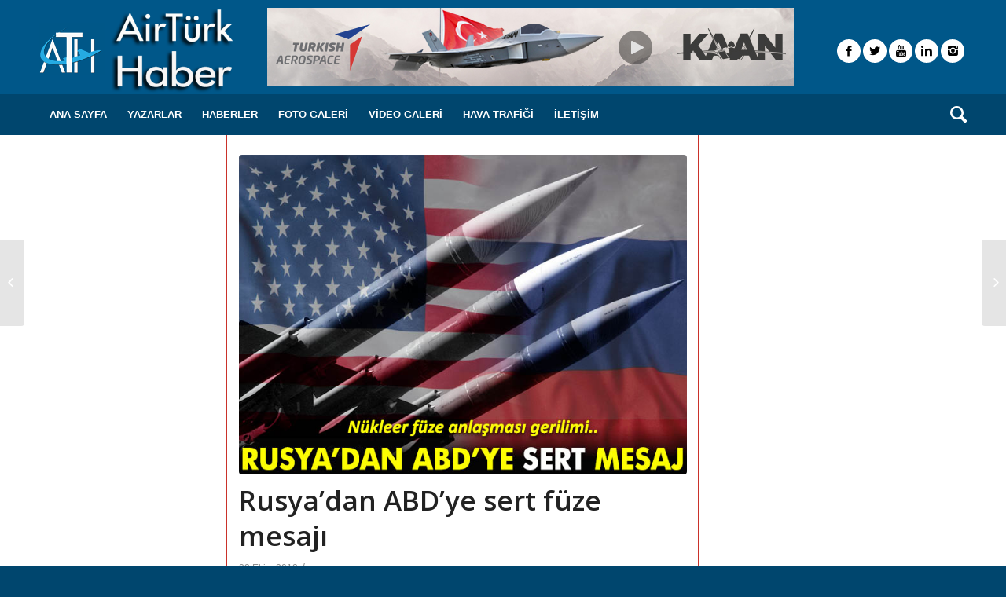

--- FILE ---
content_type: text/html; charset=UTF-8
request_url: https://www.airturkhaber.com/haberler/rusyadan-abdye-sert-fuze-mesaji/
body_size: 16371
content:




<!DOCTYPE html><html lang="tr" class="html_stretched responsive av-preloader-disabled av-default-lightbox  html_header_top html_logo_left html_bottom_nav_header html_menu_left html_custom html_header_sticky_disabled html_header_shrinking_disabled html_mobile_menu_tablet html_header_searchicon html_content_align_center html_header_unstick_top html_header_stretch_disabled html_av-submenu-hidden html_av-submenu-display-click html_av-overlay-side html_av-overlay-side-classic html_av-submenu-clone html_entry_id_25178 av-no-preview html_text_menu_active "><head>
 <script type="text/javascript" >(function(m,e,t,r,i,k,a){m[i]=m[i]||function(){(m[i].a=m[i].a||[]).push(arguments)};
   m[i].l=1*new Date();k=e.createElement(t),a=e.getElementsByTagName(t)[0],k.async=1,k.src=r,a.parentNode.insertBefore(k,a)})
   (window, document, "script", "https://mc.yandex.ru/metrika/tag.js", "ym");

   ym(53803873, "init", {
        clickmap:true,
        trackLinks:true,
        accurateTrackBounce:true
   });</script> <noscript><div><img src="https://mc.yandex.ru/watch/53803873" style="position:absolute; left:-9999px;" alt="" /></div></noscript>
 <script async custom-element="amp-analytics" src="https://cdn.ampproject.org/v0/amp-analytics-0.1.js"></script>  <script type="text/javascript">_atrk_opts = { atrk_acct:"gQjzq1O7kI20L7", domain:"airturkhaber.com",dynamic: true};
(function() { var as = document.createElement('script'); as.type = 'text/javascript'; as.async = true; as.src = "https://certify-js.alexametrics.com/atrk.js"; var s = document.getElementsByTagName('script')[0];s.parentNode.insertBefore(as, s); })();</script> <noscript><img src="https://certify.alexametrics.com/atrk.gif?account=gQjzq1O7kI20L7" style="display:none" height="1" width="1" alt="" /></noscript><meta name="yandex-verification" content="5ece5124a95fcee9" /><meta name="msvalidate.01" content="D68909F0D09EA15E500A8717BAB519D0" /><meta http-equiv="refresh" content="180" /><meta charset="UTF-8" /><meta name="viewport" content="width=device-width, initial-scale=1, maximum-scale=1"><meta name='robots' content='index, follow, max-image-preview:large, max-snippet:-1, max-video-preview:-1' /><style>img:is([sizes="auto" i], [sizes^="auto," i]) { contain-intrinsic-size: 3000px 1500px }</style><title>Rusya’dan ABD’ye sert füze mesajı - AirTurkHaber.com</title><link rel="canonical" href="https://www.airturkhaber.com/haberler/rusyadan-abdye-sert-fuze-mesaji/" /><meta property="og:locale" content="tr_TR" /><meta property="og:type" content="article" /><meta property="og:title" content="Rusya’dan ABD’ye sert füze mesajı - AirTurkHaber.com" /><meta property="og:description" content="ABD’nin orta menzilli nükleer füze anlaşmasından çekileceğini duyurmasının ardından Rusya’dan konuya ilişkin sert bir açıklama geldi. Kremlin Sözcüsü Dmitriy Peskov, ABD Başkanı Donald Trump&#8217;ın, Soğuk Savaş döneminde imzalanıp orta menzilli nükleer füze geliştirilmesini yasaklayan anlaşmadan çekilme planına ilişkin olarak, böyle bir adım atılması halinde Rusya&#8217;nın da karşılık vermek zorunda kalacağı uyarısında bulundu. Kremlin Sözcüsü Peskov, [&hellip;]" /><meta property="og:url" content="https://www.airturkhaber.com/haberler/rusyadan-abdye-sert-fuze-mesaji/" /><meta property="og:site_name" content="AirTurkHaber.com" /><meta property="article:publisher" content="https://www.facebook.com/airturkhaber/" /><meta property="article:published_time" content="2018-10-22T12:52:42+00:00" /><meta property="og:image" content="https://www.airturkhaber.com/wp-content/uploads/2018/10/rus-abd-mesaj.jpg" /><meta property="og:image:width" content="700" /><meta property="og:image:height" content="500" /><meta property="og:image:type" content="image/jpeg" /><meta name="author" content="Ege Buğra Özen" /><meta name="twitter:card" content="summary_large_image" /><meta name="twitter:creator" content="@airturkhaber" /><meta name="twitter:site" content="@airturkhaber" /><meta name="twitter:label1" content="Yazan:" /><meta name="twitter:data1" content="Ege Buğra Özen" /><meta name="twitter:label2" content="Tahmini okuma süresi" /><meta name="twitter:data2" content="2 dakika" /> <script type="application/ld+json" class="yoast-schema-graph">{"@context":"https://schema.org","@graph":[{"@type":"Article","@id":"https://www.airturkhaber.com/haberler/rusyadan-abdye-sert-fuze-mesaji/#article","isPartOf":{"@id":"https://www.airturkhaber.com/haberler/rusyadan-abdye-sert-fuze-mesaji/"},"author":{"name":"Ege Buğra Özen","@id":"https://www.airturkhaber.com/#/schema/person/1801a78e8ea203534069354fc4f16fb1"},"headline":"Rusya’dan ABD’ye sert füze mesajı","datePublished":"2018-10-22T12:52:42+00:00","mainEntityOfPage":{"@id":"https://www.airturkhaber.com/haberler/rusyadan-abdye-sert-fuze-mesaji/"},"wordCount":353,"publisher":{"@id":"https://www.airturkhaber.com/#organization"},"image":{"@id":"https://www.airturkhaber.com/haberler/rusyadan-abdye-sert-fuze-mesaji/#primaryimage"},"thumbnailUrl":"https://www.airturkhaber.com/wp-content/uploads/2018/10/rus-abd-mesaj.jpg","keywords":["ABD","balistik füze","orta menzilli nükleer füze","rusya"],"articleSection":["HABERLER","MANSET"],"inLanguage":"tr"},{"@type":"WebPage","@id":"https://www.airturkhaber.com/haberler/rusyadan-abdye-sert-fuze-mesaji/","url":"https://www.airturkhaber.com/haberler/rusyadan-abdye-sert-fuze-mesaji/","name":"Rusya’dan ABD’ye sert füze mesajı - AirTurkHaber.com","isPartOf":{"@id":"https://www.airturkhaber.com/#website"},"primaryImageOfPage":{"@id":"https://www.airturkhaber.com/haberler/rusyadan-abdye-sert-fuze-mesaji/#primaryimage"},"image":{"@id":"https://www.airturkhaber.com/haberler/rusyadan-abdye-sert-fuze-mesaji/#primaryimage"},"thumbnailUrl":"https://www.airturkhaber.com/wp-content/uploads/2018/10/rus-abd-mesaj.jpg","datePublished":"2018-10-22T12:52:42+00:00","breadcrumb":{"@id":"https://www.airturkhaber.com/haberler/rusyadan-abdye-sert-fuze-mesaji/#breadcrumb"},"inLanguage":"tr","potentialAction":[{"@type":"ReadAction","target":["https://www.airturkhaber.com/haberler/rusyadan-abdye-sert-fuze-mesaji/"]}]},{"@type":"ImageObject","inLanguage":"tr","@id":"https://www.airturkhaber.com/haberler/rusyadan-abdye-sert-fuze-mesaji/#primaryimage","url":"https://www.airturkhaber.com/wp-content/uploads/2018/10/rus-abd-mesaj.jpg","contentUrl":"https://www.airturkhaber.com/wp-content/uploads/2018/10/rus-abd-mesaj.jpg","width":700,"height":500},{"@type":"BreadcrumbList","@id":"https://www.airturkhaber.com/haberler/rusyadan-abdye-sert-fuze-mesaji/#breadcrumb","itemListElement":[{"@type":"ListItem","position":1,"name":"Ana sayfa","item":"https://www.airturkhaber.com/airturkhaber/"},{"@type":"ListItem","position":2,"name":"Rusya’dan ABD’ye sert füze mesajı"}]},{"@type":"WebSite","@id":"https://www.airturkhaber.com/#website","url":"https://www.airturkhaber.com/","name":"AirTurkHaber.com","description":"Havacılık Haberleri","publisher":{"@id":"https://www.airturkhaber.com/#organization"},"potentialAction":[{"@type":"SearchAction","target":{"@type":"EntryPoint","urlTemplate":"https://www.airturkhaber.com/?s={search_term_string}"},"query-input":{"@type":"PropertyValueSpecification","valueRequired":true,"valueName":"search_term_string"}}],"inLanguage":"tr"},{"@type":"Organization","@id":"https://www.airturkhaber.com/#organization","name":"Airtürk Haber","url":"https://www.airturkhaber.com/","logo":{"@type":"ImageObject","inLanguage":"tr","@id":"https://www.airturkhaber.com/#/schema/logo/image/","url":"https://www.airturkhaber.com/wp-content/uploads/2019/10/airlogo.png","contentUrl":"https://www.airturkhaber.com/wp-content/uploads/2019/10/airlogo.png","width":249,"height":108,"caption":"Airtürk Haber"},"image":{"@id":"https://www.airturkhaber.com/#/schema/logo/image/"},"sameAs":["https://www.facebook.com/airturkhaber/","https://x.com/airturkhaber","https://www.instagram.com/airturkhaber/","https://www.linkedin.com/in/airturk-haber-206b8aab/?trk=hp-identity-photo","https://www.youtube.com/channel/UCH3TK72KthwLon0sNVu5oLw?view_as=subscriber"]},{"@type":"Person","@id":"https://www.airturkhaber.com/#/schema/person/1801a78e8ea203534069354fc4f16fb1","name":"Ege Buğra Özen","image":{"@type":"ImageObject","inLanguage":"tr","@id":"https://www.airturkhaber.com/#/schema/person/image/","url":"https://www.airturkhaber.com/wp-content/litespeed/avatar/784125593237f3366cc14a3eed10049c.jpg?ver=1768289373","contentUrl":"https://www.airturkhaber.com/wp-content/litespeed/avatar/784125593237f3366cc14a3eed10049c.jpg?ver=1768289373","caption":"Ege Buğra Özen"},"url":"https://www.airturkhaber.com/author/ege-bugra/"}]}</script> <link rel='dns-prefetch' href='//static.addtoany.com' /><link rel="alternate" type="application/rss+xml" title="AirTurkHaber.com &raquo; akışı" href="https://www.airturkhaber.com/feed/" /><link rel="alternate" type="application/rss+xml" title="AirTurkHaber.com &raquo; yorum akışı" href="https://www.airturkhaber.com/comments/feed/" /><link rel="alternate" type="application/rss+xml" title="AirTurkHaber.com &raquo; Rusya’dan ABD’ye sert füze mesajı yorum akışı" href="https://www.airturkhaber.com/haberler/rusyadan-abdye-sert-fuze-mesaji/feed/" /><link rel='stylesheet' id='avia-google-webfont' href='//fonts.googleapis.com/css?family=Open+Sans:400,600' type='text/css' media='all'/> <script type="text/javascript">/*  */
window._wpemojiSettings = {"baseUrl":"https:\/\/s.w.org\/images\/core\/emoji\/15.1.0\/72x72\/","ext":".png","svgUrl":"https:\/\/s.w.org\/images\/core\/emoji\/15.1.0\/svg\/","svgExt":".svg","source":{"concatemoji":"https:\/\/www.airturkhaber.com\/wp-includes\/js\/wp-emoji-release.min.js?ver=6.8.1"}};
/*! This file is auto-generated */
!function(i,n){var o,s,e;function c(e){try{var t={supportTests:e,timestamp:(new Date).valueOf()};sessionStorage.setItem(o,JSON.stringify(t))}catch(e){}}function p(e,t,n){e.clearRect(0,0,e.canvas.width,e.canvas.height),e.fillText(t,0,0);var t=new Uint32Array(e.getImageData(0,0,e.canvas.width,e.canvas.height).data),r=(e.clearRect(0,0,e.canvas.width,e.canvas.height),e.fillText(n,0,0),new Uint32Array(e.getImageData(0,0,e.canvas.width,e.canvas.height).data));return t.every(function(e,t){return e===r[t]})}function u(e,t,n){switch(t){case"flag":return n(e,"\ud83c\udff3\ufe0f\u200d\u26a7\ufe0f","\ud83c\udff3\ufe0f\u200b\u26a7\ufe0f")?!1:!n(e,"\ud83c\uddfa\ud83c\uddf3","\ud83c\uddfa\u200b\ud83c\uddf3")&&!n(e,"\ud83c\udff4\udb40\udc67\udb40\udc62\udb40\udc65\udb40\udc6e\udb40\udc67\udb40\udc7f","\ud83c\udff4\u200b\udb40\udc67\u200b\udb40\udc62\u200b\udb40\udc65\u200b\udb40\udc6e\u200b\udb40\udc67\u200b\udb40\udc7f");case"emoji":return!n(e,"\ud83d\udc26\u200d\ud83d\udd25","\ud83d\udc26\u200b\ud83d\udd25")}return!1}function f(e,t,n){var r="undefined"!=typeof WorkerGlobalScope&&self instanceof WorkerGlobalScope?new OffscreenCanvas(300,150):i.createElement("canvas"),a=r.getContext("2d",{willReadFrequently:!0}),o=(a.textBaseline="top",a.font="600 32px Arial",{});return e.forEach(function(e){o[e]=t(a,e,n)}),o}function t(e){var t=i.createElement("script");t.src=e,t.defer=!0,i.head.appendChild(t)}"undefined"!=typeof Promise&&(o="wpEmojiSettingsSupports",s=["flag","emoji"],n.supports={everything:!0,everythingExceptFlag:!0},e=new Promise(function(e){i.addEventListener("DOMContentLoaded",e,{once:!0})}),new Promise(function(t){var n=function(){try{var e=JSON.parse(sessionStorage.getItem(o));if("object"==typeof e&&"number"==typeof e.timestamp&&(new Date).valueOf()<e.timestamp+604800&&"object"==typeof e.supportTests)return e.supportTests}catch(e){}return null}();if(!n){if("undefined"!=typeof Worker&&"undefined"!=typeof OffscreenCanvas&&"undefined"!=typeof URL&&URL.createObjectURL&&"undefined"!=typeof Blob)try{var e="postMessage("+f.toString()+"("+[JSON.stringify(s),u.toString(),p.toString()].join(",")+"));",r=new Blob([e],{type:"text/javascript"}),a=new Worker(URL.createObjectURL(r),{name:"wpTestEmojiSupports"});return void(a.onmessage=function(e){c(n=e.data),a.terminate(),t(n)})}catch(e){}c(n=f(s,u,p))}t(n)}).then(function(e){for(var t in e)n.supports[t]=e[t],n.supports.everything=n.supports.everything&&n.supports[t],"flag"!==t&&(n.supports.everythingExceptFlag=n.supports.everythingExceptFlag&&n.supports[t]);n.supports.everythingExceptFlag=n.supports.everythingExceptFlag&&!n.supports.flag,n.DOMReady=!1,n.readyCallback=function(){n.DOMReady=!0}}).then(function(){return e}).then(function(){var e;n.supports.everything||(n.readyCallback(),(e=n.source||{}).concatemoji?t(e.concatemoji):e.wpemoji&&e.twemoji&&(t(e.twemoji),t(e.wpemoji)))}))}((window,document),window._wpemojiSettings);
/*  */</script> <style id='wp-emoji-styles-inline-css' type='text/css'>img.wp-smiley, img.emoji {
		display: inline !important;
		border: none !important;
		box-shadow: none !important;
		height: 1em !important;
		width: 1em !important;
		margin: 0 0.07em !important;
		vertical-align: -0.1em !important;
		background: none !important;
		padding: 0 !important;
	}</style><link rel='stylesheet' id='wp-block-library-css' href='https://www.airturkhaber.com/wp-includes/css/dist/block-library/style.min.css?ver=6.8.1' type='text/css' media='all' /><style id='classic-theme-styles-inline-css' type='text/css'>/*! This file is auto-generated */
.wp-block-button__link{color:#fff;background-color:#32373c;border-radius:9999px;box-shadow:none;text-decoration:none;padding:calc(.667em + 2px) calc(1.333em + 2px);font-size:1.125em}.wp-block-file__button{background:#32373c;color:#fff;text-decoration:none}</style><style id='pdfemb-pdf-embedder-viewer-style-inline-css' type='text/css'>.wp-block-pdfemb-pdf-embedder-viewer{max-width:none}</style><style id='global-styles-inline-css' type='text/css'>:root{--wp--preset--aspect-ratio--square: 1;--wp--preset--aspect-ratio--4-3: 4/3;--wp--preset--aspect-ratio--3-4: 3/4;--wp--preset--aspect-ratio--3-2: 3/2;--wp--preset--aspect-ratio--2-3: 2/3;--wp--preset--aspect-ratio--16-9: 16/9;--wp--preset--aspect-ratio--9-16: 9/16;--wp--preset--color--black: #000000;--wp--preset--color--cyan-bluish-gray: #abb8c3;--wp--preset--color--white: #ffffff;--wp--preset--color--pale-pink: #f78da7;--wp--preset--color--vivid-red: #cf2e2e;--wp--preset--color--luminous-vivid-orange: #ff6900;--wp--preset--color--luminous-vivid-amber: #fcb900;--wp--preset--color--light-green-cyan: #7bdcb5;--wp--preset--color--vivid-green-cyan: #00d084;--wp--preset--color--pale-cyan-blue: #8ed1fc;--wp--preset--color--vivid-cyan-blue: #0693e3;--wp--preset--color--vivid-purple: #9b51e0;--wp--preset--gradient--vivid-cyan-blue-to-vivid-purple: linear-gradient(135deg,rgba(6,147,227,1) 0%,rgb(155,81,224) 100%);--wp--preset--gradient--light-green-cyan-to-vivid-green-cyan: linear-gradient(135deg,rgb(122,220,180) 0%,rgb(0,208,130) 100%);--wp--preset--gradient--luminous-vivid-amber-to-luminous-vivid-orange: linear-gradient(135deg,rgba(252,185,0,1) 0%,rgba(255,105,0,1) 100%);--wp--preset--gradient--luminous-vivid-orange-to-vivid-red: linear-gradient(135deg,rgba(255,105,0,1) 0%,rgb(207,46,46) 100%);--wp--preset--gradient--very-light-gray-to-cyan-bluish-gray: linear-gradient(135deg,rgb(238,238,238) 0%,rgb(169,184,195) 100%);--wp--preset--gradient--cool-to-warm-spectrum: linear-gradient(135deg,rgb(74,234,220) 0%,rgb(151,120,209) 20%,rgb(207,42,186) 40%,rgb(238,44,130) 60%,rgb(251,105,98) 80%,rgb(254,248,76) 100%);--wp--preset--gradient--blush-light-purple: linear-gradient(135deg,rgb(255,206,236) 0%,rgb(152,150,240) 100%);--wp--preset--gradient--blush-bordeaux: linear-gradient(135deg,rgb(254,205,165) 0%,rgb(254,45,45) 50%,rgb(107,0,62) 100%);--wp--preset--gradient--luminous-dusk: linear-gradient(135deg,rgb(255,203,112) 0%,rgb(199,81,192) 50%,rgb(65,88,208) 100%);--wp--preset--gradient--pale-ocean: linear-gradient(135deg,rgb(255,245,203) 0%,rgb(182,227,212) 50%,rgb(51,167,181) 100%);--wp--preset--gradient--electric-grass: linear-gradient(135deg,rgb(202,248,128) 0%,rgb(113,206,126) 100%);--wp--preset--gradient--midnight: linear-gradient(135deg,rgb(2,3,129) 0%,rgb(40,116,252) 100%);--wp--preset--font-size--small: 13px;--wp--preset--font-size--medium: 20px;--wp--preset--font-size--large: 36px;--wp--preset--font-size--x-large: 42px;--wp--preset--spacing--20: 0.44rem;--wp--preset--spacing--30: 0.67rem;--wp--preset--spacing--40: 1rem;--wp--preset--spacing--50: 1.5rem;--wp--preset--spacing--60: 2.25rem;--wp--preset--spacing--70: 3.38rem;--wp--preset--spacing--80: 5.06rem;--wp--preset--shadow--natural: 6px 6px 9px rgba(0, 0, 0, 0.2);--wp--preset--shadow--deep: 12px 12px 50px rgba(0, 0, 0, 0.4);--wp--preset--shadow--sharp: 6px 6px 0px rgba(0, 0, 0, 0.2);--wp--preset--shadow--outlined: 6px 6px 0px -3px rgba(255, 255, 255, 1), 6px 6px rgba(0, 0, 0, 1);--wp--preset--shadow--crisp: 6px 6px 0px rgba(0, 0, 0, 1);}:where(.is-layout-flex){gap: 0.5em;}:where(.is-layout-grid){gap: 0.5em;}body .is-layout-flex{display: flex;}.is-layout-flex{flex-wrap: wrap;align-items: center;}.is-layout-flex > :is(*, div){margin: 0;}body .is-layout-grid{display: grid;}.is-layout-grid > :is(*, div){margin: 0;}:where(.wp-block-columns.is-layout-flex){gap: 2em;}:where(.wp-block-columns.is-layout-grid){gap: 2em;}:where(.wp-block-post-template.is-layout-flex){gap: 1.25em;}:where(.wp-block-post-template.is-layout-grid){gap: 1.25em;}.has-black-color{color: var(--wp--preset--color--black) !important;}.has-cyan-bluish-gray-color{color: var(--wp--preset--color--cyan-bluish-gray) !important;}.has-white-color{color: var(--wp--preset--color--white) !important;}.has-pale-pink-color{color: var(--wp--preset--color--pale-pink) !important;}.has-vivid-red-color{color: var(--wp--preset--color--vivid-red) !important;}.has-luminous-vivid-orange-color{color: var(--wp--preset--color--luminous-vivid-orange) !important;}.has-luminous-vivid-amber-color{color: var(--wp--preset--color--luminous-vivid-amber) !important;}.has-light-green-cyan-color{color: var(--wp--preset--color--light-green-cyan) !important;}.has-vivid-green-cyan-color{color: var(--wp--preset--color--vivid-green-cyan) !important;}.has-pale-cyan-blue-color{color: var(--wp--preset--color--pale-cyan-blue) !important;}.has-vivid-cyan-blue-color{color: var(--wp--preset--color--vivid-cyan-blue) !important;}.has-vivid-purple-color{color: var(--wp--preset--color--vivid-purple) !important;}.has-black-background-color{background-color: var(--wp--preset--color--black) !important;}.has-cyan-bluish-gray-background-color{background-color: var(--wp--preset--color--cyan-bluish-gray) !important;}.has-white-background-color{background-color: var(--wp--preset--color--white) !important;}.has-pale-pink-background-color{background-color: var(--wp--preset--color--pale-pink) !important;}.has-vivid-red-background-color{background-color: var(--wp--preset--color--vivid-red) !important;}.has-luminous-vivid-orange-background-color{background-color: var(--wp--preset--color--luminous-vivid-orange) !important;}.has-luminous-vivid-amber-background-color{background-color: var(--wp--preset--color--luminous-vivid-amber) !important;}.has-light-green-cyan-background-color{background-color: var(--wp--preset--color--light-green-cyan) !important;}.has-vivid-green-cyan-background-color{background-color: var(--wp--preset--color--vivid-green-cyan) !important;}.has-pale-cyan-blue-background-color{background-color: var(--wp--preset--color--pale-cyan-blue) !important;}.has-vivid-cyan-blue-background-color{background-color: var(--wp--preset--color--vivid-cyan-blue) !important;}.has-vivid-purple-background-color{background-color: var(--wp--preset--color--vivid-purple) !important;}.has-black-border-color{border-color: var(--wp--preset--color--black) !important;}.has-cyan-bluish-gray-border-color{border-color: var(--wp--preset--color--cyan-bluish-gray) !important;}.has-white-border-color{border-color: var(--wp--preset--color--white) !important;}.has-pale-pink-border-color{border-color: var(--wp--preset--color--pale-pink) !important;}.has-vivid-red-border-color{border-color: var(--wp--preset--color--vivid-red) !important;}.has-luminous-vivid-orange-border-color{border-color: var(--wp--preset--color--luminous-vivid-orange) !important;}.has-luminous-vivid-amber-border-color{border-color: var(--wp--preset--color--luminous-vivid-amber) !important;}.has-light-green-cyan-border-color{border-color: var(--wp--preset--color--light-green-cyan) !important;}.has-vivid-green-cyan-border-color{border-color: var(--wp--preset--color--vivid-green-cyan) !important;}.has-pale-cyan-blue-border-color{border-color: var(--wp--preset--color--pale-cyan-blue) !important;}.has-vivid-cyan-blue-border-color{border-color: var(--wp--preset--color--vivid-cyan-blue) !important;}.has-vivid-purple-border-color{border-color: var(--wp--preset--color--vivid-purple) !important;}.has-vivid-cyan-blue-to-vivid-purple-gradient-background{background: var(--wp--preset--gradient--vivid-cyan-blue-to-vivid-purple) !important;}.has-light-green-cyan-to-vivid-green-cyan-gradient-background{background: var(--wp--preset--gradient--light-green-cyan-to-vivid-green-cyan) !important;}.has-luminous-vivid-amber-to-luminous-vivid-orange-gradient-background{background: var(--wp--preset--gradient--luminous-vivid-amber-to-luminous-vivid-orange) !important;}.has-luminous-vivid-orange-to-vivid-red-gradient-background{background: var(--wp--preset--gradient--luminous-vivid-orange-to-vivid-red) !important;}.has-very-light-gray-to-cyan-bluish-gray-gradient-background{background: var(--wp--preset--gradient--very-light-gray-to-cyan-bluish-gray) !important;}.has-cool-to-warm-spectrum-gradient-background{background: var(--wp--preset--gradient--cool-to-warm-spectrum) !important;}.has-blush-light-purple-gradient-background{background: var(--wp--preset--gradient--blush-light-purple) !important;}.has-blush-bordeaux-gradient-background{background: var(--wp--preset--gradient--blush-bordeaux) !important;}.has-luminous-dusk-gradient-background{background: var(--wp--preset--gradient--luminous-dusk) !important;}.has-pale-ocean-gradient-background{background: var(--wp--preset--gradient--pale-ocean) !important;}.has-electric-grass-gradient-background{background: var(--wp--preset--gradient--electric-grass) !important;}.has-midnight-gradient-background{background: var(--wp--preset--gradient--midnight) !important;}.has-small-font-size{font-size: var(--wp--preset--font-size--small) !important;}.has-medium-font-size{font-size: var(--wp--preset--font-size--medium) !important;}.has-large-font-size{font-size: var(--wp--preset--font-size--large) !important;}.has-x-large-font-size{font-size: var(--wp--preset--font-size--x-large) !important;}
:where(.wp-block-post-template.is-layout-flex){gap: 1.25em;}:where(.wp-block-post-template.is-layout-grid){gap: 1.25em;}
:where(.wp-block-columns.is-layout-flex){gap: 2em;}:where(.wp-block-columns.is-layout-grid){gap: 2em;}
:root :where(.wp-block-pullquote){font-size: 1.5em;line-height: 1.6;}</style><link rel='stylesheet' id='fvp-frontend-css' href='https://www.airturkhaber.com/wp-content/plugins/featured-video-plus/styles/frontend.css?ver=2.3.3' type='text/css' media='all' /><link rel='stylesheet' id='post_hit_counter-frontend-css' href='https://www.airturkhaber.com/wp-content/plugins/post-hit-counter/assets/css/frontend.css?ver=1.3.2' type='text/css' media='all' /><link rel='stylesheet' id='yop-public-css' href='https://www.airturkhaber.com/wp-content/plugins/yop-poll/public/assets/css/yop-poll-public-6.5.37.css?ver=6.8.1' type='text/css' media='all' /><link rel='stylesheet' id='avia-grid-css' href='https://www.airturkhaber.com/wp-content/themes/enfold/css/grid.css?ver=4.2' type='text/css' media='all' /><link rel='stylesheet' id='avia-base-css' href='https://www.airturkhaber.com/wp-content/themes/enfold/css/base.css?ver=4.2' type='text/css' media='all' /><link rel='stylesheet' id='avia-layout-css' href='https://www.airturkhaber.com/wp-content/themes/enfold/css/layout.css?ver=4.2' type='text/css' media='all' /><link rel='stylesheet' id='avia-scs-css' href='https://www.airturkhaber.com/wp-content/themes/enfold/css/shortcodes.css?ver=4.2' type='text/css' media='all' /><link rel='stylesheet' id='avia-popup-css-css' href='https://www.airturkhaber.com/wp-content/themes/enfold/js/aviapopup/magnific-popup.css?ver=4.2' type='text/css' media='screen' /><link rel='stylesheet' id='avia-print-css' href='https://www.airturkhaber.com/wp-content/themes/enfold/css/print.css?ver=4.2' type='text/css' media='print' /><link rel='stylesheet' id='avia-dynamic-css' href='https://www.airturkhaber.com/wp-content/uploads/dynamic_avia/enfold.css?ver=65fd7171572c9' type='text/css' media='all' /><link rel='stylesheet' id='avia-custom-css' href='https://www.airturkhaber.com/wp-content/themes/enfold/css/custom.css?ver=4.2' type='text/css' media='all' /><link rel='stylesheet' id='post_hit_counter-widget-css' href='https://www.airturkhaber.com/wp-content/plugins/post-hit-counter/assets/css/widget.css?ver=1.3.2' type='text/css' media='all' /><link rel='stylesheet' id='subscribepopup-css' href='https://www.airturkhaber.com/wp-content/plugins/subscribe-popup/css/subscribe-popup.css?ver=1.72' type='text/css' media='all' /><link rel='stylesheet' id='addtoany-css' href='https://www.airturkhaber.com/wp-content/plugins/add-to-any/addtoany.min.css?ver=1.16' type='text/css' media='all' /> <script type="text/javascript" id="addtoany-core-js-before">/*  */
window.a2a_config=window.a2a_config||{};a2a_config.callbacks=[];a2a_config.overlays=[];a2a_config.templates={};a2a_localize = {
	Share: "Share",
	Save: "Save",
	Subscribe: "Subscribe",
	Email: "Email",
	Bookmark: "Bookmark",
	ShowAll: "Show all",
	ShowLess: "Show less",
	FindServices: "Find service(s)",
	FindAnyServiceToAddTo: "Instantly find any service to add to",
	PoweredBy: "Powered by",
	ShareViaEmail: "Share via email",
	SubscribeViaEmail: "Subscribe via email",
	BookmarkInYourBrowser: "Bookmark in your browser",
	BookmarkInstructions: "Press Ctrl+D or \u2318+D to bookmark this page",
	AddToYourFavorites: "Add to your favorites",
	SendFromWebOrProgram: "Send from any email address or email program",
	EmailProgram: "Email program",
	More: "More&#8230;",
	ThanksForSharing: "Thanks for sharing!",
	ThanksForFollowing: "Thanks for following!"
};
/*  */</script> <script type="text/javascript" defer src="https://static.addtoany.com/menu/page.js" id="addtoany-core-js"></script> <script type="text/javascript" src="https://www.airturkhaber.com/wp-includes/js/jquery/jquery.min.js?ver=3.7.1" id="jquery-core-js"></script> <script type="text/javascript" src="https://www.airturkhaber.com/wp-includes/js/jquery/jquery-migrate.min.js?ver=3.4.1" id="jquery-migrate-js"></script> <script type="text/javascript" defer src="https://www.airturkhaber.com/wp-content/plugins/add-to-any/addtoany.min.js?ver=1.1" id="addtoany-jquery-js"></script> <script type="text/javascript" src="https://www.airturkhaber.com/wp-content/plugins/featured-video-plus/js/jquery.fitvids.min.js?ver=master-2015-08" id="jquery.fitvids-js"></script> <script type="text/javascript" id="fvp-frontend-js-extra">/*  */
var fvpdata = {"ajaxurl":"https:\/\/www.airturkhaber.com\/wp-admin\/admin-ajax.php","nonce":"075cffe797","fitvids":"1","dynamic":"","overlay":"","opacity":"0.75","color":"b","width":"640"};
/*  */</script> <script type="text/javascript" src="https://www.airturkhaber.com/wp-content/plugins/featured-video-plus/js/frontend.min.js?ver=2.3.3" id="fvp-frontend-js"></script> <script type="text/javascript" id="yop-public-js-extra">/*  */
var objectL10n = {"yopPollParams":{"urlParams":{"ajax":"https:\/\/www.airturkhaber.com\/wp-admin\/admin-ajax.php","wpLogin":"https:\/\/www.airturkhaber.com\/-yonetim\/?redirect_to=https%3A%2F%2Fwww.airturkhaber.com%2Fwp-admin%2Fadmin-ajax.php%3Faction%3Dyop_poll_record_wordpress_vote"},"apiParams":{"reCaptcha":{"siteKey":""},"reCaptchaV2Invisible":{"siteKey":""},"reCaptchaV3":{"siteKey":""},"hCaptcha":{"siteKey":""},"cloudflareTurnstile":{"siteKey":""}},"captchaParams":{"imgPath":"https:\/\/www.airturkhaber.com\/wp-content\/plugins\/yop-poll\/public\/assets\/img\/","url":"https:\/\/www.airturkhaber.com\/wp-content\/plugins\/yop-poll\/app.php","accessibilityAlt":"Sound icon","accessibilityTitle":"Accessibility option: listen to a question and answer it!","accessibilityDescription":"Type below the <strong>answer<\/strong> to what you hear. Numbers or words:","explanation":"Click or touch the <strong>ANSWER<\/strong>","refreshAlt":"Refresh\/reload icon","refreshTitle":"Refresh\/reload: get new images and accessibility option!"},"voteParams":{"invalidPoll":"Invalid Poll","noAnswersSelected":"No answer selected","minAnswersRequired":"At least {min_answers_allowed} answer(s) required","maxAnswersRequired":"A max of {max_answers_allowed} answer(s) accepted","noAnswerForOther":"No other answer entered","noValueForCustomField":"{custom_field_name} is required","tooManyCharsForCustomField":"Text for {custom_field_name} is too long","consentNotChecked":"You must agree to our terms and conditions","noCaptchaSelected":"Captcha is required","thankYou":"Oy verdi\u011finiz i\u00e7in te\u015fekk\u00fcr ederiz"},"resultsParams":{"singleVote":"Oy Kullan","multipleVotes":"Oylar","singleAnswer":"answer","multipleAnswers":"answers"}}};
/*  */</script> <script type="text/javascript" src="https://www.airturkhaber.com/wp-content/plugins/yop-poll/public/assets/js/yop-poll-public-6.5.37.min.js?ver=6.8.1" id="yop-public-js"></script> <script type="text/javascript" src="https://www.airturkhaber.com/wp-content/themes/enfold/js/avia-compat.js?ver=4.2" id="avia-compat-js"></script> <script type="text/javascript" src="https://www.airturkhaber.com/wp-content/plugins/subscribe-popup/js/subscribe-popup.js?ver=1.72" id="subscribepopup-js"></script> <link rel="https://api.w.org/" href="https://www.airturkhaber.com/wp-json/" /><link rel="alternate" title="JSON" type="application/json" href="https://www.airturkhaber.com/wp-json/wp/v2/posts/25178" /><link rel="EditURI" type="application/rsd+xml" title="RSD" href="https://www.airturkhaber.com/xmlrpc.php?rsd" /><meta name="generator" content="WordPress 6.8.1" /><link rel='shortlink' href='https://www.airturkhaber.com/?p=25178' /><link rel="alternate" title="oEmbed (JSON)" type="application/json+oembed" href="https://www.airturkhaber.com/wp-json/oembed/1.0/embed?url=https%3A%2F%2Fwww.airturkhaber.com%2Fhaberler%2Frusyadan-abdye-sert-fuze-mesaji%2F" /><link rel="alternate" title="oEmbed (XML)" type="text/xml+oembed" href="https://www.airturkhaber.com/wp-json/oembed/1.0/embed?url=https%3A%2F%2Fwww.airturkhaber.com%2Fhaberler%2Frusyadan-abdye-sert-fuze-mesaji%2F&#038;format=xml" /><link rel="profile" href="https://gmpg.org/xfn/11" /><link rel="alternate" type="application/rss+xml" title="AirTurkHaber.com RSS2 Feed" href="https://www.airturkhaber.com/feed/" /><link rel="pingback" href="https://www.airturkhaber.com/xmlrpc.php" /><style type='text/css' media='screen'>#top #header_main > .container, #top #header_main > .container .main_menu  .av-main-nav > li > a, #top #header_main #menu-item-shop .cart_dropdown_link{ height:110px; line-height: 110px; }
 .html_top_nav_header .av-logo-container{ height:110px;  }
 .html_header_top.html_header_sticky #top #wrap_all #main{ padding-top:162px; }</style><!--[if lt IE 9]><script src="https://www.airturkhaber.com/wp-content/themes/enfold/js/html5shiv.js"></script><![endif]--><link rel="icon" href="https://www.airturkhaber.com/wp-content/uploads/2022/03/ati.png" type="image/png"><style type="text/css"></style> <script type="text/javascript">var subscribepopup_cookie_value = "icprojects";
			var subscribepopup_delay_value = 120;
			var subscribepopup_start_delay_value = 1000*0;
			var subscribepopup_once_per_visit = "off";
			var subscribepopup_value_overlay_bg_color = "#000000";
			var subscribepopup_value_overlay_opacity = "0.8";
			var subscribepopup_value_popup_bg_color = "#000000";
			var subscribepopup_value_popup_bg_url = "https://www.airturkhaber.com/wp-content/plugins/subscribe-popup/images/default2_bg.jpg";
			var subscribepopup_value_width = 600;
			var subscribepopup_value_height = 330;
			var subscribepopup_value_hide_close = "off";
			var subscribepopup_value_disable_mobile = "off";
			var subscribepopup_value_display_onload = "off";
			var subscribepopup_action = "https://www.airturkhaber.com/wp-admin/admin-ajax.php";
			var subscribepopup_email_placeholder = "   ";
			var subscribepopup_name_placeholder = "    ";
			subscribepopup_tmp = new Image();
			subscribepopup_tmp.src="https://www.airturkhaber.com/wp-content/plugins/subscribe-popup/images/close.png";</script><link rel="icon" href="https://www.airturkhaber.com/wp-content/uploads/2020/12/cropped-airturkhaber-new-logo-32x32.jpg" sizes="32x32" /><link rel="icon" href="https://www.airturkhaber.com/wp-content/uploads/2020/12/cropped-airturkhaber-new-logo-192x192.jpg" sizes="192x192" /><link rel="apple-touch-icon" href="https://www.airturkhaber.com/wp-content/uploads/2020/12/cropped-airturkhaber-new-logo-180x180.jpg" /><meta name="msapplication-TileImage" content="https://www.airturkhaber.com/wp-content/uploads/2020/12/cropped-airturkhaber-new-logo-270x270.jpg" /><style type='text/css'>@font-face {font-family: 'entypo-fontello'; font-weight: normal; font-style: normal;
src: url('https://www.airturkhaber.com/wp-content/themes/enfold/config-templatebuilder/avia-template-builder/assets/fonts/entypo-fontello.eot?v=3');
src: url('https://www.airturkhaber.com/wp-content/themes/enfold/config-templatebuilder/avia-template-builder/assets/fonts/entypo-fontello.eot?v=3#iefix') format('embedded-opentype'), 
url('https://www.airturkhaber.com/wp-content/themes/enfold/config-templatebuilder/avia-template-builder/assets/fonts/entypo-fontello.woff?v=3') format('woff'), 
url('https://www.airturkhaber.com/wp-content/themes/enfold/config-templatebuilder/avia-template-builder/assets/fonts/entypo-fontello.ttf?v=3') format('truetype'), 
url('https://www.airturkhaber.com/wp-content/themes/enfold/config-templatebuilder/avia-template-builder/assets/fonts/entypo-fontello.svg?v=3#entypo-fontello') format('svg');
} #top .avia-font-entypo-fontello, body .avia-font-entypo-fontello, html body [data-av_iconfont='entypo-fontello']:before{ font-family: 'entypo-fontello'; }</style> <script async src="//pagead2.googlesyndication.com/pagead/js/adsbygoogle.js"></script> <script>(adsbygoogle = window.adsbygoogle || []).push({
    google_ad_client: "ca-pub-1579363095268615",
    enable_page_level_ads: true
  });</script> </head><body data-rsssl=1 id="top" class="wp-singular post-template-default single single-post postid-25178 single-format-standard wp-theme-enfold stretched open_sans verdana-websave _verdana " itemscope="itemscope" itemtype="https://schema.org/WebPage" ><center></center><amp-analytics type="alexametrics"> <script type="application/json">{"vars": { "atrk_acct": "gQjzq1O7kI20L7", "domain": "airturkhaber.com" }}</script> </amp-analytics><div id='wrap_all'><header id='header' class='all_colors header_color light_bg_color  av_header_top av_logo_left av_bottom_nav_header av_menu_left av_custom av_header_sticky_disabled av_header_shrinking_disabled av_header_stretch_disabled av_mobile_menu_tablet av_header_searchicon av_header_unstick_top av_alternate_logo_active av_header_border_disabled'  role="banner" itemscope="itemscope" itemtype="https://schema.org/WPHeader" ><div  id='header_main' class='container_wrap container_wrap_logo'><div class='container av-logo-container'><div class='inner-container'><span class='logo'><a href='https://www.airturkhaber.com/'><img height='100' width='300' src='https://www.airturkhaber.com/wp-content/uploads/2021/09/logo.png' alt='AirTurkHaber.com' /></a></span><div class='header-banner'><a href='https://www.youtube.com/watch?v=ZhgCXY1E5vs
' target='_blank'><img src='https://www.airturkhaber.com/wp-content/uploads/2024/03/AirTurk-Haber_670x100.jpg' /></a></div><ul class='noLightbox social_bookmarks icon_count_5'><li class='social_bookmarks_facebook av-social-link-facebook social_icon_1'><a target='_blank' href='https://www.facebook.com/airturkhaber/' aria-hidden='true' data-av_icon='' data-av_iconfont='entypo-fontello' title='Facebook'><span class='avia_hidden_link_text'>Facebook</span></a></li><li class='social_bookmarks_twitter av-social-link-twitter social_icon_2'><a target='_blank' href='https://twitter.com/airturkhaber' aria-hidden='true' data-av_icon='' data-av_iconfont='entypo-fontello' title='Twitter'><span class='avia_hidden_link_text'>Twitter</span></a></li><li class='social_bookmarks_youtube av-social-link-youtube social_icon_3'><a target='_blank' href='https://www.youtube.com/channel/UCH3TK72KthwLon0sNVu5oLw?view_as=subscriber' aria-hidden='true' data-av_icon='' data-av_iconfont='entypo-fontello' title='Youtube'><span class='avia_hidden_link_text'>Youtube</span></a></li><li class='social_bookmarks_linkedin av-social-link-linkedin social_icon_4'><a target='_blank' href='https://www.linkedin.com/in/airturk-haber-206b8aab/?trk=hp-identity-photo' aria-hidden='true' data-av_icon='' data-av_iconfont='entypo-fontello' title='Linkedin'><span class='avia_hidden_link_text'>Linkedin</span></a></li><li class='social_bookmarks_instagram av-social-link-instagram social_icon_5'><a target='_blank' href='https://www.instagram.com/airturkhaber/' aria-hidden='true' data-av_icon='' data-av_iconfont='entypo-fontello' title='Instagram'><span class='avia_hidden_link_text'>Instagram</span></a></li></ul></div></div><div id='header_main_alternate' class='container_wrap'><div class='container'><nav class='main_menu' data-selectname='Sayfa seçiniz'  role="navigation" itemscope="itemscope" itemtype="https://schema.org/SiteNavigationElement" ><div class="avia-menu av-main-nav-wrap"><ul id="avia-menu" class="menu av-main-nav"><li id="menu-item-14655" class="menu-item menu-item-type-custom menu-item-object-custom menu-item-mega-parent  menu-item-top-level menu-item-top-level-1"><a href="/" itemprop="url"><span class="avia-bullet"></span><span class="avia-menu-text">ANA SAYFA</span><span class="avia-menu-fx"><span class="avia-arrow-wrap"><span class="avia-arrow"></span></span></span></a></li><li id="menu-item-6629" class="menu-item menu-item-type-post_type menu-item-object-page menu-item-top-level menu-item-top-level-2"><a href="https://www.airturkhaber.com/yazarlar/" itemprop="url"><span class="avia-bullet"></span><span class="avia-menu-text">YAZARLAR</span><span class="avia-menu-fx"><span class="avia-arrow-wrap"><span class="avia-arrow"></span></span></span></a></li><li id="menu-item-6927" class="menu-item menu-item-type-post_type menu-item-object-page menu-item-top-level menu-item-top-level-3"><a href="https://www.airturkhaber.com/haberler/" itemprop="url"><span class="avia-bullet"></span><span class="avia-menu-text">HABERLER</span><span class="avia-menu-fx"><span class="avia-arrow-wrap"><span class="avia-arrow"></span></span></span></a></li><li id="menu-item-3722" class="menu-item menu-item-type-post_type menu-item-object-page menu-item-top-level menu-item-top-level-4"><a href="https://www.airturkhaber.com/foto-galeri/" itemprop="url"><span class="avia-bullet"></span><span class="avia-menu-text">FOTO GALERİ</span><span class="avia-menu-fx"><span class="avia-arrow-wrap"><span class="avia-arrow"></span></span></span></a></li><li id="menu-item-3719" class="menu-item menu-item-type-post_type menu-item-object-page menu-item-top-level menu-item-top-level-5"><a href="https://www.airturkhaber.com/video-galeri/" itemprop="url"><span class="avia-bullet"></span><span class="avia-menu-text">VİDEO GALERİ</span><span class="avia-menu-fx"><span class="avia-arrow-wrap"><span class="avia-arrow"></span></span></span></a></li><li id="menu-item-187489" class="menu-item menu-item-type-custom menu-item-object-custom menu-item-top-level menu-item-top-level-6"><a target="_blank" href="https://www.flightradar24.com/41.56,29.86/6" itemprop="url"><span class="avia-bullet"></span><span class="avia-menu-text">HAVA TRAFİĞİ</span><span class="avia-menu-fx"><span class="avia-arrow-wrap"><span class="avia-arrow"></span></span></span></a></li><li id="menu-item-3711" class="menu-item menu-item-type-post_type menu-item-object-page menu-item-top-level menu-item-top-level-7"><a href="https://www.airturkhaber.com/iletisim/" itemprop="url"><span class="avia-bullet"></span><span class="avia-menu-text">İLETİŞİM</span><span class="avia-menu-fx"><span class="avia-arrow-wrap"><span class="avia-arrow"></span></span></span></a></li><li id="menu-item-search" class="noMobile menu-item menu-item-search-dropdown menu-item-avia-special">
<a href="?s=" data-avia-search-tooltip="&lt;form action=&quot;https://www.airturkhaber.com/&quot; id=&quot;searchform&quot; method=&quot;get&quot; class=&quot;&quot;&gt;
&lt;div&gt;
&lt;input type=&quot;submit&quot; value=&quot;&quot; id=&quot;searchsubmit&quot; class=&quot;button avia-font-entypo-fontello&quot; /&gt;
&lt;input type=&quot;text&quot; id=&quot;s&quot; name=&quot;s&quot; value=&quot;&quot; placeholder='Ara' /&gt;
&lt;/div&gt;
&lt;/form&gt;" aria-hidden='true' data-av_icon='' data-av_iconfont='entypo-fontello'><span class="avia_hidden_link_text">Ara</span></a></li><li class="av-burger-menu-main menu-item-avia-special av-small-burger-icon">
<a href="#">
<span class="av-hamburger av-hamburger--spin av-js-hamburger">
<span class="av-hamburger-box">
<span class="av-hamburger-inner"></span>
<strong>Menu</strong>
</span>
</span>
</a></li></ul></div></nav></div></div></div><div class='header_bg'></div></header><div id='main' class='all_colors' data-scroll-offset='0'><div class='container_wrap container_wrap_first main_color sidebar_right'><div class='detaybanner'>
 <script async src="https://pagead2.googlesyndication.com/pagead/js/adsbygoogle.js"></script> 
<ins class="adsbygoogle"
style="display:inline-block;width:175px;height:600px"
data-ad-client="ca-pub-1579363095268615"
data-ad-slot="8997186992"></ins> <script>(adsbygoogle = window.adsbygoogle || []).push({});</script> </div><div class='container template-blog template-single-blog zemin'><main class='content units av-content-small alpha  av-blog-meta-author-disabled av-blog-meta-comments-disabled av-blog-meta-category-disabled av-blog-meta-html-info-disabled av-blog-meta-tag-disabled'  role="main" itemscope="itemscope" itemtype="https://schema.org/Blog" ><article class='post-entry post-entry-type-standard post-entry-25178 post-loop-1 post-parity-odd post-entry-last single-big with-slider post-25178 post type-post status-publish format-standard has-post-thumbnail hentry category-haberler category-manset tag-abd tag-balistik-fuze tag-orta-menzilli-nukleer-fuze tag-rusya'  itemscope="itemscope" itemtype="https://schema.org/BlogPosting" itemprop="blogPost" ><div class="big-preview single-big"><a href="https://www.airturkhaber.com/wp-content/uploads/2018/10/rus-abd-mesaj.jpg" title="Rusya’dan ABD’ye sert füze mesajı"><img width="700" height="500" src="https://www.airturkhaber.com/wp-content/uploads/2018/10/rus-abd-mesaj-700x500.jpg" class="attachment-entry_with_sidebar size-entry_with_sidebar wp-post-image" alt="" decoding="async" fetchpriority="high" srcset="https://www.airturkhaber.com/wp-content/uploads/2018/10/rus-abd-mesaj.jpg 700w, https://www.airturkhaber.com/wp-content/uploads/2018/10/rus-abd-mesaj-300x214.jpg 300w, https://www.airturkhaber.com/wp-content/uploads/2018/10/rus-abd-mesaj-260x185.jpg 260w, https://www.airturkhaber.com/wp-content/uploads/2018/10/rus-abd-mesaj-450x321.jpg 450w, https://www.airturkhaber.com/wp-content/uploads/2018/10/rus-abd-mesaj-560x400.jpg 560w" sizes="(max-width: 700px) 100vw, 700px" /></a></div><div class='blog-meta'></div><div class='entry-content-wrapper clearfix standard-content'><header class="entry-content-header"><h1 class='post-title entry-title'  itemprop="headline" >	<a href='https://www.airturkhaber.com/haberler/rusyadan-abdye-sert-fuze-mesaji/' rel='bookmark' title='Kalıcı Link: Rusya’dan ABD’ye sert füze mesajı'>Rusya’dan ABD’ye sert füze mesajı			<span class='post-format-icon minor-meta'></span>	</a></h1><div class="detay350banner"><script async src='https://pagead2.googlesyndication.com/pagead/js/adsbygoogle.js'></script> 
<ins class='adsbygoogle'
style='display:inline-block;width:300px;height:250px'
data-ad-client='ca-pub-1579363095268615'
data-ad-slot='3048328805'></ins> <script>(adsbygoogle = window.adsbygoogle || []).push({});</script> </div><span class='post-meta-infos'><time class='date-container minor-meta updated' >22 Ekim 2018</time><span class='text-sep text-sep-date'>/</span><span class="blog-categories minor-meta">in <a href="https://www.airturkhaber.com/category/haberler/" rel="tag">HABERLER</a>, <a href="https://www.airturkhaber.com/category/manset/" rel="tag">MANSET</a> </span><span class="text-sep text-sep-cat">/</span><span class="blog-author minor-meta">tarafından <span class="entry-author-link" ><span class="vcard author"><span class="fn"><a href="https://www.airturkhaber.com/author/ege-bugra/" title="Ege Buğra Özen tarafından yazılan yazılar" rel="author">Ege Buğra Özen</a></span></span></span></span></span></header><div class="entry-content"  itemprop="text" ><p>ABD’nin orta menzilli nükleer füze anlaşmasından çekileceğini duyurmasının ardından Rusya’dan konuya ilişkin sert bir açıklama geldi.</p><p>Kremlin Sözcüsü Dmitriy Peskov, ABD Başkanı Donald Trump&#8217;ın, Soğuk Savaş döneminde imzalanıp orta menzilli nükleer füze geliştirilmesini yasaklayan anlaşmadan çekilme planına ilişkin olarak, böyle bir adım atılması halinde Rusya&#8217;nın da karşılık vermek zorunda kalacağı uyarısında bulundu.</p><p>Kremlin Sözcüsü Peskov, ABD Başkanı Trump&#8217;ın, Soğuk Savaş döneminde imzalanan ve orta menzilli nükleer füzeleri yasaklayan INF anlaşmasından çekilme planı soruldu. Peskov ABD&#8217;nin böyle bir adım atması halinde dünyanın daha tehlikeli bir yer olacağını söyledi.</p><p>Peskov, ABD&#8217;nin, anlaşmadan ayrılıp yeni orta menzilli nükleer füzeler geliştirme karar alması halinde Rusya&#8217;nın da askeri güç dengesini sağlamak için harekete geçmek zorunda kalacağı vurgusu yaptı.</p><p>Sözcü Peskov, Trump&#8217;ın, Rusya&#8217;nın INF anlaşmasını ihlal ettiği şeklindeki iddiasını da reddetti.</p><p><em>&#8220;Rusya bu anlaşmanın maddelerine sadık kaldı ve kalmaya devam ediyor&#8221;</em> diyen Peskov, <em>&#8220;ABD&#8217;ni bu belgeden çekilmesi planıysa bizde derin bir endişeye neden oluyor&#8221; </em>diye devam etti.</p><p>Diğer taraftan Kremlin Sözcüsü, Rusya Devlet Başkanı Vladimir Putin&#8217;in geçen hafta yaptığı bir açıklamayı hatırlatarak, nükleer bir saldırıyla tehdit edilmesi halinde bile Rusya&#8217;nın ilk saldıran taraf olmayacağını yineledi.</p><p>INF anlaşması, 1987&#8217;de dönemin Sovyet lideri Mihail Gorbaçov ve ABD başkanı Ronald Reagan tarafından imzalanmıştı. Nitekim Gorbaçov da Trump&#8217;ın anlaşmadan çekilme planını eleştirenlerden biri olmuştu.</p><p>Bu arada INF&#8217;den çekilmeyi planladıklarını duyurması, Trump&#8217;ın ulusal güvenlik danışmanı John Boston&#8217;ın Moskova ziyaretinin hemen öncesinde gelmişti.</p><p>Bolton&#8217;ın Moskova&#8217;da bugün başlayan temasları sırasında INF anlaşmasını da tartışmaya açması bekleniyor.</p><div class="addtoany_share_save_container addtoany_content addtoany_content_bottom"><div class="a2a_kit a2a_kit_size_38 addtoany_list" data-a2a-url="https://www.airturkhaber.com/haberler/rusyadan-abdye-sert-fuze-mesaji/" data-a2a-title="Rusya’dan ABD’ye sert füze mesajı"><a class="a2a_button_facebook" href="https://www.addtoany.com/add_to/facebook?linkurl=https%3A%2F%2Fwww.airturkhaber.com%2Fhaberler%2Frusyadan-abdye-sert-fuze-mesaji%2F&amp;linkname=Rusya%E2%80%99dan%20ABD%E2%80%99ye%20sert%20f%C3%BCze%20mesaj%C4%B1" title="Facebook" rel="nofollow noopener" target="_blank"></a><a class="a2a_button_twitter" href="https://www.addtoany.com/add_to/twitter?linkurl=https%3A%2F%2Fwww.airturkhaber.com%2Fhaberler%2Frusyadan-abdye-sert-fuze-mesaji%2F&amp;linkname=Rusya%E2%80%99dan%20ABD%E2%80%99ye%20sert%20f%C3%BCze%20mesaj%C4%B1" title="Twitter" rel="nofollow noopener" target="_blank"></a><a class="a2a_button_email" href="https://www.addtoany.com/add_to/email?linkurl=https%3A%2F%2Fwww.airturkhaber.com%2Fhaberler%2Frusyadan-abdye-sert-fuze-mesaji%2F&amp;linkname=Rusya%E2%80%99dan%20ABD%E2%80%99ye%20sert%20f%C3%BCze%20mesaj%C4%B1" title="Email" rel="nofollow noopener" target="_blank"></a><a class="a2a_button_whatsapp" href="https://www.addtoany.com/add_to/whatsapp?linkurl=https%3A%2F%2Fwww.airturkhaber.com%2Fhaberler%2Frusyadan-abdye-sert-fuze-mesaji%2F&amp;linkname=Rusya%E2%80%99dan%20ABD%E2%80%99ye%20sert%20f%C3%BCze%20mesaj%C4%B1" title="WhatsApp" rel="nofollow noopener" target="_blank"></a><a class="a2a_button_copy_link" href="https://www.addtoany.com/add_to/copy_link?linkurl=https%3A%2F%2Fwww.airturkhaber.com%2Fhaberler%2Frusyadan-abdye-sert-fuze-mesaji%2F&amp;linkname=Rusya%E2%80%99dan%20ABD%E2%80%99ye%20sert%20f%C3%BCze%20mesaj%C4%B1" title="Copy Link" rel="nofollow noopener" target="_blank"></a><a class="a2a_button_linkedin" href="https://www.addtoany.com/add_to/linkedin?linkurl=https%3A%2F%2Fwww.airturkhaber.com%2Fhaberler%2Frusyadan-abdye-sert-fuze-mesaji%2F&amp;linkname=Rusya%E2%80%99dan%20ABD%E2%80%99ye%20sert%20f%C3%BCze%20mesaj%C4%B1" title="LinkedIn" rel="nofollow noopener" target="_blank"></a><a class="a2a_button_vk" href="https://www.addtoany.com/add_to/vk?linkurl=https%3A%2F%2Fwww.airturkhaber.com%2Fhaberler%2Frusyadan-abdye-sert-fuze-mesaji%2F&amp;linkname=Rusya%E2%80%99dan%20ABD%E2%80%99ye%20sert%20f%C3%BCze%20mesaj%C4%B1" title="VK" rel="nofollow noopener" target="_blank"></a><a class="a2a_button_facebook_messenger" href="https://www.addtoany.com/add_to/facebook_messenger?linkurl=https%3A%2F%2Fwww.airturkhaber.com%2Fhaberler%2Frusyadan-abdye-sert-fuze-mesaji%2F&amp;linkname=Rusya%E2%80%99dan%20ABD%E2%80%99ye%20sert%20f%C3%BCze%20mesaj%C4%B1" title="Messenger" rel="nofollow noopener" target="_blank"></a><a class="a2a_button_viber" href="https://www.addtoany.com/add_to/viber?linkurl=https%3A%2F%2Fwww.airturkhaber.com%2Fhaberler%2Frusyadan-abdye-sert-fuze-mesaji%2F&amp;linkname=Rusya%E2%80%99dan%20ABD%E2%80%99ye%20sert%20f%C3%BCze%20mesaj%C4%B1" title="Viber" rel="nofollow noopener" target="_blank"></a><a class="a2a_button_google_gmail" href="https://www.addtoany.com/add_to/google_gmail?linkurl=https%3A%2F%2Fwww.airturkhaber.com%2Fhaberler%2Frusyadan-abdye-sert-fuze-mesaji%2F&amp;linkname=Rusya%E2%80%99dan%20ABD%E2%80%99ye%20sert%20f%C3%BCze%20mesaj%C4%B1" title="Gmail" rel="nofollow noopener" target="_blank"></a><a class="a2a_dd addtoany_share_save addtoany_share" href="https://www.addtoany.com/share"></a></div></div></div><footer class="entry-footer"><div class="468banner"><center> <script async src='//pagead2.googlesyndication.com/pagead/js/adsbygoogle.js'></script> 
<ins class='adsbygoogle'
style='display:inline-block;width:550px;height:90px'
data-ad-client='ca-pub-1579363095268615'
data-ad-slot='1362562950'></ins> <script>(adsbygoogle = window.adsbygoogle || []).push({});</script> </center></div><span class="blog-tags minor-meta"><strong>Etiketler:</strong><span> <a href="https://www.airturkhaber.com/tag/abd/" rel="tag">ABD</a>, <a href="https://www.airturkhaber.com/tag/balistik-fuze/" rel="tag">balistik füze</a>, <a href="https://www.airturkhaber.com/tag/orta-menzilli-nukleer-fuze/" rel="tag">orta menzilli nükleer füze</a>, <a href="https://www.airturkhaber.com/tag/rusya/" rel="tag">rusya</a></span></span></footer><div class='post_delimiter'></div></div><div class='post_author_timeline'></div><span class='hidden'>
<span class='av-structured-data'  itemscope="itemscope" itemtype="https://schema.org/ImageObject"  itemprop='image'>
<span itemprop='url' >https://www.airturkhaber.com/wp-content/uploads/2018/10/rus-abd-mesaj.jpg</span>
<span itemprop='height' >500</span>
<span itemprop='width' >700</span>
</span><span class='av-structured-data'  itemprop="publisher" itemtype="https://schema.org/Organization" itemscope="itemscope" >
<span itemprop='name'>Ege Buğra Özen</span>
<span itemprop='logo' itemscope itemtype='http://schema.org/ImageObject'>
<span itemprop='url'>https://www.airturkhaber.com/wp-content/uploads/2021/09/logo.png</span>
</span>
</span><span class='av-structured-data'  itemprop="author" itemscope="itemscope" itemtype="https://schema.org/Person" ><span itemprop='name'>Ege Buğra Özen</span></span><span class='av-structured-data'  itemprop="datePublished" datetime="2018-10-22T15:52:42+03:00" >2018-10-22 15:52:42</span><span class='av-structured-data'  itemprop="dateModified" itemtype="https://schema.org/dateModified" >2018-10-22 15:52:42</span><span class='av-structured-data'  itemprop="mainEntityOfPage" itemtype="https://schema.org/mainEntityOfPage" ><span itemprop='name'>Rusya’dan ABD’ye sert füze mesajı</span></span></span></article><div class='single-big'></div><div class ='related_posts av-related-style-full'><h5 class='related_title'>İlginizi Çekebilir</h5><div class='related_entries_container '><div class='av_one_half no_margin  alpha relThumb relThumb1 relThumbOdd post-format-standard related_column'>
<a href='https://www.airturkhaber.com/haberler/uzayda-isbirligi-devam-edecek/' class='relThumWrap noLightbox' title='Uzayda işbirliği devam edecek'>
<span class='related_image_wrap' ><img width="180" height="180" src="https://www.airturkhaber.com/wp-content/uploads/2018/06/uzay-is-birligi-1-180x180.jpg" class="attachment-square size-square wp-post-image" alt="" title="uzay-is-birligi-1" decoding="async" loading="lazy" srcset="https://www.airturkhaber.com/wp-content/uploads/2018/06/uzay-is-birligi-1-180x180.jpg 180w, https://www.airturkhaber.com/wp-content/uploads/2018/06/uzay-is-birligi-1-80x80.jpg 80w, https://www.airturkhaber.com/wp-content/uploads/2018/06/uzay-is-birligi-1-36x36.jpg 36w, https://www.airturkhaber.com/wp-content/uploads/2018/06/uzay-is-birligi-1-120x120.jpg 120w, https://www.airturkhaber.com/wp-content/uploads/2018/06/uzay-is-birligi-1-450x450.jpg 450w" sizes="auto, (max-width: 180px) 100vw, 180px" />	<span class='related-format-icon '><span class='related-format-icon-inner' aria-hidden='true' data-av_icon='' data-av_iconfont='entypo-fontello'></span></span>	</span><strong class='av-related-title'>Uzayda işbirliği devam edecek</strong>	</a></div><div class='av_one_half no_margin   relThumb relThumb2 relThumbEven post-format-standard related_column'>
<a href='https://www.airturkhaber.com/haberler/air-koryodan-bir-yeni-dis-hat-daha/' class='relThumWrap noLightbox' title='Air Koryo’dan bir yeni dış hat daha'>
<span class='related_image_wrap' ><img width="700" height="500" src="https://www.airturkhaber.com/wp-content/uploads/2023/08/AS8D7.jpg" class="attachment-square size-square wp-post-image" alt="" title="AS8D7" decoding="async" loading="lazy" srcset="https://www.airturkhaber.com/wp-content/uploads/2023/08/AS8D7.jpg 700w, https://www.airturkhaber.com/wp-content/uploads/2023/08/AS8D7-450x321.jpg 450w" sizes="auto, (max-width: 700px) 100vw, 700px" />	<span class='related-format-icon '><span class='related-format-icon-inner' aria-hidden='true' data-av_icon='' data-av_iconfont='entypo-fontello'></span></span>	</span><strong class='av-related-title'>Air Koryo’dan bir yeni dış hat daha</strong>	</a></div><div class='av_one_half no_margin   relThumb relThumb3 relThumbOdd post-format-standard related_column'>
<a href='https://www.airturkhaber.com/haberler/cinden-ilk-balon-aciklamasi/' class='relThumWrap noLightbox' title='Çin’den ilk balon açıklaması'>
<span class='related_image_wrap' ><img width="700" height="500" src="https://www.airturkhaber.com/wp-content/uploads/2023/02/CINBALON.jpg" class="attachment-square size-square wp-post-image" alt="" title="CİNBALON" decoding="async" loading="lazy" srcset="https://www.airturkhaber.com/wp-content/uploads/2023/02/CINBALON.jpg 700w, https://www.airturkhaber.com/wp-content/uploads/2023/02/CINBALON-450x321.jpg 450w" sizes="auto, (max-width: 700px) 100vw, 700px" />	<span class='related-format-icon '><span class='related-format-icon-inner' aria-hidden='true' data-av_icon='' data-av_iconfont='entypo-fontello'></span></span>	</span><strong class='av-related-title'>Çin’den ilk balon açıklaması</strong>	</a></div><div class='av_one_half no_margin   relThumb relThumb4 relThumbEven post-format-standard related_column'>
<a href='https://www.airturkhaber.com/haberler/japonya-abdye-patriot-fuzesi-gonderiyor/' class='relThumWrap noLightbox' title='Japonya ABD’ye Patriot füzesi gönderiyor'>
<span class='related_image_wrap' ><img width="700" height="500" src="https://www.airturkhaber.com/wp-content/uploads/2023/12/11aod.jpg" class="attachment-square size-square wp-post-image" alt="" title="11aod" decoding="async" loading="lazy" srcset="https://www.airturkhaber.com/wp-content/uploads/2023/12/11aod.jpg 700w, https://www.airturkhaber.com/wp-content/uploads/2023/12/11aod-450x321.jpg 450w" sizes="auto, (max-width: 700px) 100vw, 700px" />	<span class='related-format-icon '><span class='related-format-icon-inner' aria-hidden='true' data-av_icon='' data-av_iconfont='entypo-fontello'></span></span>	</span><strong class='av-related-title'>Japonya ABD’ye Patriot füzesi gönderiyor</strong>	</a></div><div class='av_one_half no_margin   relThumb relThumb5 relThumbOdd post-format-standard related_column'>
<a href='https://www.airturkhaber.com/haberler/gunese-yelken-aciyorlar/' class='relThumWrap noLightbox' title='Güneşe yelken açıyorlar'>
<span class='related_image_wrap' ><img width="180" height="180" src="https://www.airturkhaber.com/wp-content/uploads/2019/07/gunes-rus-yelken-180x180.jpg" class="attachment-square size-square wp-post-image" alt="" title="gunes-rus-yelken" decoding="async" loading="lazy" srcset="https://www.airturkhaber.com/wp-content/uploads/2019/07/gunes-rus-yelken-180x180.jpg 180w, https://www.airturkhaber.com/wp-content/uploads/2019/07/gunes-rus-yelken-80x80.jpg 80w, https://www.airturkhaber.com/wp-content/uploads/2019/07/gunes-rus-yelken-36x36.jpg 36w, https://www.airturkhaber.com/wp-content/uploads/2019/07/gunes-rus-yelken-120x120.jpg 120w, https://www.airturkhaber.com/wp-content/uploads/2019/07/gunes-rus-yelken-450x450.jpg 450w" sizes="auto, (max-width: 180px) 100vw, 180px" />	<span class='related-format-icon '><span class='related-format-icon-inner' aria-hidden='true' data-av_icon='' data-av_iconfont='entypo-fontello'></span></span>	</span><strong class='av-related-title'>Güneşe yelken açıyorlar</strong>	</a></div><div class='av_one_half no_margin  omega relThumb relThumb6 relThumbEven post-format-standard related_column'>
<a href='https://www.airturkhaber.com/haberler/abdde-hava-ulasimi-kriz-icin-geri-sayimda/' class='relThumWrap noLightbox' title='ABD’de hava ulaşımı kriz için geri sayımda'>
<span class='related_image_wrap' ><img width="700" height="500" src="https://www.airturkhaber.com/wp-content/uploads/2025/11/OA9DS.jpg" class="attachment-square size-square wp-post-image" alt="" title="OA9DS" decoding="async" loading="lazy" srcset="https://www.airturkhaber.com/wp-content/uploads/2025/11/OA9DS.jpg 700w, https://www.airturkhaber.com/wp-content/uploads/2025/11/OA9DS-450x321.jpg 450w" sizes="auto, (max-width: 700px) 100vw, 700px" />	<span class='related-format-icon '><span class='related-format-icon-inner' aria-hidden='true' data-av_icon='' data-av_iconfont='entypo-fontello'></span></span>	</span><strong class='av-related-title'>ABD’de hava ulaşımı kriz için geri sayımda</strong>	</a></div></div></div></main><aside class='sidebar sidebar_right smartphones_sidebar_active alpha units'  role="complementary" itemscope="itemscope" itemtype="https://schema.org/WPSideBar" ><div class='inner_sidebar extralight-border'><section id="text-3" class="widget clearfix widget_text"><div class="textwidget"></div>
<span class="seperator extralight-border"></span></section></div></aside></div></div><footer class='container_wrap socket_color' id='socket'  role="contentinfo" itemscope="itemscope" itemtype="https://schema.org/WPFooter" ><div class='container'><span class='copyright'>© Telif Hakkı - AirTurkHaber.com 2006 - 2024</span><ul class='noLightbox social_bookmarks icon_count_5'><li class='social_bookmarks_facebook av-social-link-facebook social_icon_1'><a target='_blank' href='https://www.facebook.com/airturkhaber/' aria-hidden='true' data-av_icon='' data-av_iconfont='entypo-fontello' title='Facebook'><span class='avia_hidden_link_text'>Facebook</span></a></li><li class='social_bookmarks_twitter av-social-link-twitter social_icon_2'><a target='_blank' href='https://twitter.com/airturkhaber' aria-hidden='true' data-av_icon='' data-av_iconfont='entypo-fontello' title='Twitter'><span class='avia_hidden_link_text'>Twitter</span></a></li><li class='social_bookmarks_youtube av-social-link-youtube social_icon_3'><a target='_blank' href='https://www.youtube.com/channel/UCH3TK72KthwLon0sNVu5oLw?view_as=subscriber' aria-hidden='true' data-av_icon='' data-av_iconfont='entypo-fontello' title='Youtube'><span class='avia_hidden_link_text'>Youtube</span></a></li><li class='social_bookmarks_linkedin av-social-link-linkedin social_icon_4'><a target='_blank' href='https://www.linkedin.com/in/airturk-haber-206b8aab/?trk=hp-identity-photo' aria-hidden='true' data-av_icon='' data-av_iconfont='entypo-fontello' title='Linkedin'><span class='avia_hidden_link_text'>Linkedin</span></a></li><li class='social_bookmarks_instagram av-social-link-instagram social_icon_5'><a target='_blank' href='https://www.instagram.com/airturkhaber/' aria-hidden='true' data-av_icon='' data-av_iconfont='entypo-fontello' title='Instagram'><span class='avia_hidden_link_text'>Instagram</span></a></li></ul><nav class='sub_menu_socket'  role="navigation" itemscope="itemscope" itemtype="https://schema.org/SiteNavigationElement" ><div class="avia3-menu"><ul id="avia3-menu" class="menu"><li id="menu-item-7373" class="menu-item menu-item-type-post_type menu-item-object-page menu-item-top-level menu-item-top-level-1"><a href="https://www.airturkhaber.com/gizlilik-ilkeleri/" itemprop="url"><span class="avia-bullet"></span><span class="avia-menu-text">Gizlilik İlkeleri</span><span class="avia-menu-fx"><span class="avia-arrow-wrap"><span class="avia-arrow"></span></span></span></a></li><li id="menu-item-4183" class="menu-item menu-item-type-post_type menu-item-object-page menu-item-top-level menu-item-top-level-2"><a href="https://www.airturkhaber.com/iletisim/" itemprop="url"><span class="avia-bullet"></span><span class="avia-menu-text">Künye</span><span class="avia-menu-fx"><span class="avia-arrow-wrap"><span class="avia-arrow"></span></span></span></a></li></ul></div></nav></div></footer></div>
<a class='avia-post-nav avia-post-prev with-image' href='https://www.airturkhaber.com/haberler/dreamliner-faciadan-dondu/' >    <span class='label iconfont' aria-hidden='true' data-av_icon='' data-av_iconfont='entypo-fontello'></span>    <span class='entry-info-wrap'>        <span class='entry-info'>            <span class='entry-title'>Dreamliner faciadan döndü</span>            <span class='entry-image'><img width="80" height="80" src="https://www.airturkhaber.com/wp-content/uploads/2018/10/dreamliner-virgin-b787-80x80.jpg" class="attachment-thumbnail size-thumbnail wp-post-image" alt="" decoding="async" loading="lazy" srcset="https://www.airturkhaber.com/wp-content/uploads/2018/10/dreamliner-virgin-b787-80x80.jpg 80w, https://www.airturkhaber.com/wp-content/uploads/2018/10/dreamliner-virgin-b787-36x36.jpg 36w, https://www.airturkhaber.com/wp-content/uploads/2018/10/dreamliner-virgin-b787-180x180.jpg 180w, https://www.airturkhaber.com/wp-content/uploads/2018/10/dreamliner-virgin-b787-120x120.jpg 120w, https://www.airturkhaber.com/wp-content/uploads/2018/10/dreamliner-virgin-b787-450x450.jpg 450w" sizes="auto, (max-width: 80px) 100vw, 80px" /></span>        </span>    </span></a><a class='avia-post-nav avia-post-next with-image' href='https://www.airturkhaber.com/haberler/tusasin-ozel-misafirleri/' >    <span class='label iconfont' aria-hidden='true' data-av_icon='' data-av_iconfont='entypo-fontello'></span>    <span class='entry-info-wrap'>        <span class='entry-info'>            <span class='entry-image'><img width="80" height="80" src="https://www.airturkhaber.com/wp-content/uploads/2018/10/tusas-misafir-80x80.jpg" class="attachment-thumbnail size-thumbnail wp-post-image" alt="" decoding="async" loading="lazy" srcset="https://www.airturkhaber.com/wp-content/uploads/2018/10/tusas-misafir-80x80.jpg 80w, https://www.airturkhaber.com/wp-content/uploads/2018/10/tusas-misafir-36x36.jpg 36w, https://www.airturkhaber.com/wp-content/uploads/2018/10/tusas-misafir-180x180.jpg 180w, https://www.airturkhaber.com/wp-content/uploads/2018/10/tusas-misafir-120x120.jpg 120w, https://www.airturkhaber.com/wp-content/uploads/2018/10/tusas-misafir-450x450.jpg 450w" sizes="auto, (max-width: 80px) 100vw, 80px" /></span>            <span class='entry-title'>TUSAŞ’ın özel misafirleri</span>        </span>    </span></a></div> <script type="speculationrules">{"prefetch":[{"source":"document","where":{"and":[{"href_matches":"\/*"},{"not":{"href_matches":["\/wp-*.php","\/wp-admin\/*","\/wp-content\/uploads\/*","\/wp-content\/*","\/wp-content\/plugins\/*","\/wp-content\/themes\/enfold\/*","\/*\\?(.+)"]}},{"not":{"selector_matches":"a[rel~=\"nofollow\"]"}},{"not":{"selector_matches":".no-prefetch, .no-prefetch a"}}]},"eagerness":"conservative"}]}</script> <div style="clear:both;width:100%;text-align:center; font-size:11px; "><a target="_blank" title="Social Media Auto Publish" href="https://xyzscripts.com/wordpress-plugins/social-media-auto-publish/compare" >Social Media Auto Publish</a> Powered By : <a target="_blank" title="PHP Scripts & Programs" href="http://www.xyzscripts.com" >XYZScripts.com</a></div> <script type='text/javascript'>/*  */  
var avia_framework_globals = avia_framework_globals || {};
    avia_framework_globals.frameworkUrl = 'https://www.airturkhaber.com/wp-content/themes/enfold/framework/';
    avia_framework_globals.installedAt = 'https://www.airturkhaber.com/wp-content/themes/enfold/';
    avia_framework_globals.ajaxurl = 'https://www.airturkhaber.com/wp-admin/admin-ajax.php';
/*  */</script> <div id="subscribepopup_container" style="display: none;"><div class="subscribepopup_box subscribepopup_font_dark"><div class="subscribepopup_message"><p><script async src="https://pagead2.googlesyndication.com/pagead/js/adsbygoogle.js?client=ca-pub-1579363095268615"
     crossorigin="anonymous"></script></p><p><ins class="adsbygoogle" style="display: inline-block; width: 550px; height: 90px;" data-ad-client="ca-pub-1579363095268615" data-ad-slot="1362562950"></ins> <script>(adsbygoogle = window.adsbygoogle || []).push({});</script></p></div><div id="subscribepopup_form">
<input class="subscribepopup_input" name="subscribepopup_name" placeholder="    " id="subscribepopup_name" value="    " onfocus="if (this.value == '    ') {this.value = '';}" onblur="if (this.value == '') {this.value = '    ';}">
<input class="subscribepopup_input" name="subscribepopup_email" placeholder="   " id="subscribepopup_email" value="   " onfocus="if (this.value == '   ') {this.value = '';}" onblur="if (this.value == '') {this.value = '   ';}">
<input type="button" id="subscribepopup_submit" value="i" onclick="subscribepopup_subscribe();">
<img id="subscribepopup_progress" src="https://www.airturkhaber.com/wp-content/plugins/subscribe-popup/images/loading.gif" alt="" width="16" height="16" ></div></div></div> <script type="text/javascript">subscribepopup_init();</script><script type="text/javascript" src="https://www.airturkhaber.com/wp-content/themes/enfold/js/avia.js?ver=4.2" id="avia-default-js"></script> <script type="text/javascript" src="https://www.airturkhaber.com/wp-content/themes/enfold/js/shortcodes.js?ver=4.2" id="avia-shortcodes-js"></script> <script type="text/javascript" src="https://www.airturkhaber.com/wp-content/themes/enfold/js/aviapopup/jquery.magnific-popup.min.js?ver=4.2" id="avia-popup-js"></script> <script type="text/javascript" id="mediaelement-core-js-before">/*  */
var mejsL10n = {"language":"tr","strings":{"mejs.download-file":"Dosyay\u0131 indir","mejs.install-flash":"Flash oynat\u0131c\u0131n\u0131n etkin ya da kurulmam\u0131\u015f oldu\u011fu bir taray\u0131c\u0131 kullan\u0131yorsunuz. L\u00fctfen Flash oynat\u0131c\u0131 eklentinizi a\u00e7\u0131n ya da son s\u00fcr\u00fcm\u00fc https:\/\/get.adobe.com\/flashplayer\/ adresinden indirin","mejs.fullscreen":"Tam ekran","mejs.play":"Oynat","mejs.pause":"Durdur","mejs.time-slider":"Zaman ayar\u0131","mejs.time-help-text":"Sol\/sa\u011f tu\u015flar\u0131 ile bir saniye, yukar\u0131\/a\u015fa\u011f\u0131 tu\u015flar\u0131 ile 10 saniye ileri\/geri atlay\u0131n.","mejs.live-broadcast":"Canl\u0131 yay\u0131n","mejs.volume-help-text":"Yukar\u0131\/a\u015fa\u011f\u0131 tu\u015flar\u0131 ile sesi art\u0131r\u0131n ya da azalt\u0131n.","mejs.unmute":"Sesi a\u00e7","mejs.mute":"Sessiz","mejs.volume-slider":"Ses ayar\u0131","mejs.video-player":"Video oynat\u0131c\u0131","mejs.audio-player":"Ses oynat\u0131c\u0131","mejs.captions-subtitles":"Ba\u015fl\u0131klar\/Alt yaz\u0131lar","mejs.captions-chapters":"B\u00f6l\u00fcmler","mejs.none":"Hi\u00e7biri","mejs.afrikaans":"Afrikanca","mejs.albanian":"Arnavut\u00e7a","mejs.arabic":"Arap\u00e7a","mejs.belarusian":"Beyaz Rus\u00e7a","mejs.bulgarian":"Bulgarca","mejs.catalan":"Katalanca","mejs.chinese":"\u00c7ince","mejs.chinese-simplified":"\u00c7ince (Basitle\u015ftirilmi\u015f)","mejs.chinese-traditional":"\u00c7ince (Geleneksel)","mejs.croatian":"H\u0131rvat\u00e7a","mejs.czech":"\u00c7ek\u00e7e","mejs.danish":"Danca","mejs.dutch":"Hollandal\u0131","mejs.english":"\u0130ngilizce","mejs.estonian":"Estonyaca","mejs.filipino":"Filipince","mejs.finnish":"Fince","mejs.french":"Frans\u0131z","mejs.galician":"Gali\u00e7yaca","mejs.german":"Almanca","mejs.greek":"Yunanca","mejs.haitian-creole":"Haiti kreyolu","mejs.hebrew":"\u0130branice","mejs.hindi":"Hint\u00e7e","mejs.hungarian":"Macarca","mejs.icelandic":"\u0130zlandaca","mejs.indonesian":"Endonezyaca","mejs.irish":"\u0130rlandaca","mejs.italian":"\u0130talyanca","mejs.japanese":"Japonca","mejs.korean":"Korece","mejs.latvian":"Letonca","mejs.lithuanian":"Litvanca","mejs.macedonian":"Makedonyaca","mejs.malay":"Malayaca","mejs.maltese":"Malta Dili","mejs.norwegian":"Norve\u00e7ce","mejs.persian":"Fars\u00e7a","mejs.polish":"Leh\u00e7e","mejs.portuguese":"Portekizce","mejs.romanian":"Romence","mejs.russian":"Rus\u00e7a","mejs.serbian":"S\u0131rp\u00e7a","mejs.slovak":"Slovak\u00e7a","mejs.slovenian":"Sloven Dili","mejs.spanish":"\u0130spanyolca","mejs.swahili":"Svahili Dili","mejs.swedish":"\u0130sve\u00e7\u00e7e","mejs.tagalog":"Tagalogca","mejs.thai":"Tay Dili","mejs.turkish":"T\u00fcrk\u00e7e","mejs.ukrainian":"Ukraynaca","mejs.vietnamese":"Vietnamca","mejs.welsh":"Galler Dili","mejs.yiddish":"Eskenazi Dili"}};
/*  */</script> <script type="text/javascript" src="https://www.airturkhaber.com/wp-includes/js/mediaelement/mediaelement-and-player.min.js?ver=4.2.17" id="mediaelement-core-js"></script> <script type="text/javascript" src="https://www.airturkhaber.com/wp-includes/js/mediaelement/mediaelement-migrate.min.js?ver=6.8.1" id="mediaelement-migrate-js"></script> <script type="text/javascript" id="mediaelement-js-extra">/*  */
var _wpmejsSettings = {"pluginPath":"\/wp-includes\/js\/mediaelement\/","classPrefix":"mejs-","stretching":"responsive","audioShortcodeLibrary":"mediaelement","videoShortcodeLibrary":"mediaelement"};
/*  */</script> <script type="text/javascript" src="https://www.airturkhaber.com/wp-includes/js/mediaelement/wp-mediaelement.min.js?ver=6.8.1" id="wp-mediaelement-js"></script> <script type="text/javascript" src="https://www.airturkhaber.com/wp-includes/js/comment-reply.min.js?ver=6.8.1" id="comment-reply-js" async="async" data-wp-strategy="async"></script>  <script async src="https://www.googletagmanager.com/gtag/js?id=UA-113708995-1"></script> <script>window.dataLayer = window.dataLayer || [];
  function gtag(){dataLayer.push(arguments);}
  gtag('js', new Date());

  gtag('config', 'UA-113708995-1');</script><a href='#top' title='Scroll to top' id='scroll-top-link' aria-hidden='true' data-av_icon='' data-av_iconfont='entypo-fontello'><span class="avia_hidden_link_text">Scroll to top</span></a><div id="fb-root"></div></body></html>
<!-- Page optimized by LiteSpeed Cache @2026-01-18 15:58:22 -->

<!-- Page cached by LiteSpeed Cache 7.7 on 2026-01-18 15:58:22 -->

--- FILE ---
content_type: text/html; charset=utf-8
request_url: https://www.google.com/recaptcha/api2/aframe
body_size: 267
content:
<!DOCTYPE HTML><html><head><meta http-equiv="content-type" content="text/html; charset=UTF-8"></head><body><script nonce="h5pV8KpaUziWnIgDdCHhZA">/** Anti-fraud and anti-abuse applications only. See google.com/recaptcha */ try{var clients={'sodar':'https://pagead2.googlesyndication.com/pagead/sodar?'};window.addEventListener("message",function(a){try{if(a.source===window.parent){var b=JSON.parse(a.data);var c=clients[b['id']];if(c){var d=document.createElement('img');d.src=c+b['params']+'&rc='+(localStorage.getItem("rc::a")?sessionStorage.getItem("rc::b"):"");window.document.body.appendChild(d);sessionStorage.setItem("rc::e",parseInt(sessionStorage.getItem("rc::e")||0)+1);localStorage.setItem("rc::h",'1768741112064');}}}catch(b){}});window.parent.postMessage("_grecaptcha_ready", "*");}catch(b){}</script></body></html>

--- FILE ---
content_type: text/javascript
request_url: https://www.airturkhaber.com/wp-content/plugins/subscribe-popup/js/subscribe-popup.js?ver=1.72
body_size: 1386
content:
var subscribepopup_use = false;
var subscribepopup_countdown;
var subscribepopup_timeout;
var subscribepopup_onload = false;

function subscribepopup_open() {
	try {
		if (!subscribepopup_use) {
			subscribepopup_use = true;
			var subscribepopup_overlay_style = "style='background: "+subscribepopup_value_overlay_bg_color+"; opacity: "+subscribepopup_value_overlay_opacity+"; -ms-filter:\"progid:DXImageTransform.Microsoft.Alpha(Opacity="+parseInt(100*subscribepopup_value_overlay_opacity)+")\"; filter:alpha(opacity=\""+parseInt(100*subscribepopup_value_overlay_opacity)+"\";'";
			jQuery("body").append("<div id='subscribepopup_overlay' "+subscribepopup_overlay_style+"></div><div id='subscribepopup_window' style='position: fixed; background:"+subscribepopup_value_popup_bg_color+" url("+subscribepopup_value_popup_bg_url+") 0 0 repeat;'></div>");
			
			var subscribepopup_width = subscribepopup_value_width + 30;
			var subscribepopup_height = subscribepopup_value_height + 40;

			var subscribepopup_close_button = "";
			if (subscribepopup_onload == false || subscribepopup_value_hide_close != "on") {
				jQuery("#subscribepopup_overlay").click(subscribepopup_close);
				subscribepopup_close_button = '<span id="subscribepopup_close" onclick="subscribepopup_close();"></span>';
			}
			
			var window_width = jQuery(window).width();
			if (window_width > 0 && window_width < subscribepopup_width+30) {
				subscribepopup_width = window_width - 30;
			}
			
			jQuery("#subscribepopup_window").append("<div id='subscribepopup_content' style='width:"+parseInt(subscribepopup_width-30, 10)+"px; min-height:"+parseInt(subscribepopup_height-45, 10)+"px;'></div>"+subscribepopup_close_button+"<span id='subscribepopup_delay'></span>");

			jQuery("#subscribepopup_content").append(jQuery("#subscribepopup_container").children());
			jQuery("#subscribepopup_window").bind('subscribepopup_unload', function () {
				jQuery("#subscribepopup_container").append(jQuery("#subscribepopup_content").children() );
			});
			var content_height = jQuery("#subscribepopup_content").height();
			if (content_height > subscribepopup_height-45) {
				subscribepopup_height = content_height + 30;
			}

			var window_height = jQuery(window).height();
			if (window_height > 0 && window_height < subscribepopup_height+30) {
				subscribepopup_height = window_height - 30;
			}
			jQuery("#subscribepopup_window").css({
				marginLeft: '-'+parseInt((subscribepopup_width / 2),10)+'px', 
				width: subscribepopup_width+'px',
				marginTop: parseInt((window_height / 2),10)+'px',
				height: subscribepopup_height+'px'
			});
			jQuery("#subscribepopup_overlay").fadeIn(300, function() {
				jQuery("#subscribepopup_window").css({
					"visibility" : "visible"
				});
				jQuery("#subscribepopup_window").animate({
					"margin-top": '-'+parseInt((subscribepopup_height / 2),10)+'px',
				}, 300);
			});
		}
	} catch(e) {

	}
	return false;
}

function subscribepopup_close() {
	subscribepopup_use = false;
	subscribepopup_onload = false;
	clearTimeout(subscribepopup_timeout);
	jQuery("#subscribepopup_delay").html("");
	jQuery("#subscribepopup_overlay").fadeOut(500, function() {
		jQuery("#subscribepopup_overlay").trigger("subscribepopup_unload").unbind().remove();
	});
	jQuery("#subscribepopup_window").fadeOut(500, function() {
		jQuery("#subscribepopup_window").trigger("subscribepopup_unload").unbind().remove();
	});
	return false;
}

function subscribepopup_read_cookie(key) {
	var pairs = document.cookie.split("; ");
	for (var i = 0, pair; pair = pairs[i] && pairs[i].split("="); i++) {
		if (pair[0] === key) return pair[1] || "";
	}
	return null;
}

function subscribepopup_write_cookie(key, value, days) {
	if (days) {
		var date = new Date();
		date.setTime(date.getTime()+(days*24*60*60*1000));
		var expires = "; expires="+date.toGMTString();
	} else var expires = "";
	document.cookie = key+"="+value+expires+"; path=/";
}

function subscribepopup_onload_open() {
	if (!subscribepopup_use) {
		if (subscribepopup_once_per_visit == "on") subscribepopup_write_cookie("subscribepopup", subscribepopup_cookie_value, 0);
		subscribepopup_onload = true;
		if (subscribepopup_delay_value != 0) {
			subscribepopup_countdown = subscribepopup_delay_value;
			subscribepopup_timeout = setTimeout("subscribepopup_counter();", 1000);
		}
		subscribepopup_open();
	}
}

function subscribepopup_counter() {
	if (subscribepopup_countdown == 0) {
		subscribepopup_close();
	} else {
		subscribepopup_countdown = subscribepopup_countdown - 1;
		jQuery("#subscribepopup_delay").html(subscribepopup_countdown_string(subscribepopup_countdown));
		subscribepopup_timeout = setTimeout("subscribepopup_counter();", 1000);
	}
}

function subscribepopup_init() {
	if (subscribepopup_value_display_onload == "on") {
		var window_width = jQuery(window).width();
		if (subscribepopup_value_disable_mobile != "on" || window_width <= 0 || window_width >= subscribepopup_value_width+30+30) {
			subscribepopup_cookie = subscribepopup_read_cookie("subscribepopup");
			if (subscribepopup_cookie != subscribepopup_cookie_value) {
				if (subscribepopup_start_delay_value == 0) subscribepopup_onload_open();
				else setTimeout("subscribepopup_onload_open();", subscribepopup_start_delay_value);
			}
		}
	}
	jQuery(".subscribepopup").click(function() {
		subscribepopup_open();
		return false;
	});
}

function subscribepopup_countdown_string(value) {
	var result = '';
	var hours = Math.floor(value/3600);
	var minutes = Math.floor((value - 3600*hours)/60);
	var seconds = value - 3600*hours - 60*minutes;
	if (hours > 0) {
		if (hours > 9) result = hours.toString() + ":";
		else result = "0" + hours.toString() + ":";
	}
	if (minutes > 9) result = result + minutes.toString() + ":";
	else result = result + "0" + minutes.toString() + ":";
	if (seconds > 9) result = result + seconds.toString();
	else result = result + "0" + seconds.toString();
	return result;
}

function subscribepopup_subscribe() {
	var subscribepopup_name = jQuery("#subscribepopup_name").val();
	var subscribepopup_email = jQuery("#subscribepopup_email").val();
	var data = {name: subscribepopup_name, email: subscribepopup_email, action: "subscribepopup_submit"};
	jQuery("#subscribepopup_name").removeClass("subscribepopup_redborder");
	jQuery("#subscribepopup_email").removeClass("subscribepopup_redborder");
	jQuery("#subscribepopup_submit").attr("disabled","disabled");
	jQuery("#subscribepopup_progress").css("display", "inline-block");
	jQuery.post(subscribepopup_action, data, function(data) {
		if(data.match("ERROR") != null) {
			jQuery("#subscribepopup_submit").removeAttr("disabled");
			jQuery("#subscribepopup_progress").css("display", "none");
			if(data.match("name") != null) jQuery("#subscribepopup_name").addClass("subscribepopup_redborder");
			if(data.match("email") != null) jQuery("#subscribepopup_email").addClass("subscribepopup_redborder");
		} else {
			subscribepopup_write_cookie("subscribepopup", subscribepopup_cookie_value, 180);
			jQuery("#subscribepopup_submit").removeAttr("disabled");
			jQuery("#subscribepopup_progress").css("display", "none");
			jQuery("#subscribepopup_name").val(subscribepopup_name_placeholder);
			jQuery("#subscribepopup_email").val(subscribepopup_email_placeholder);
			subscribepopup_close();
		}
	});
}
